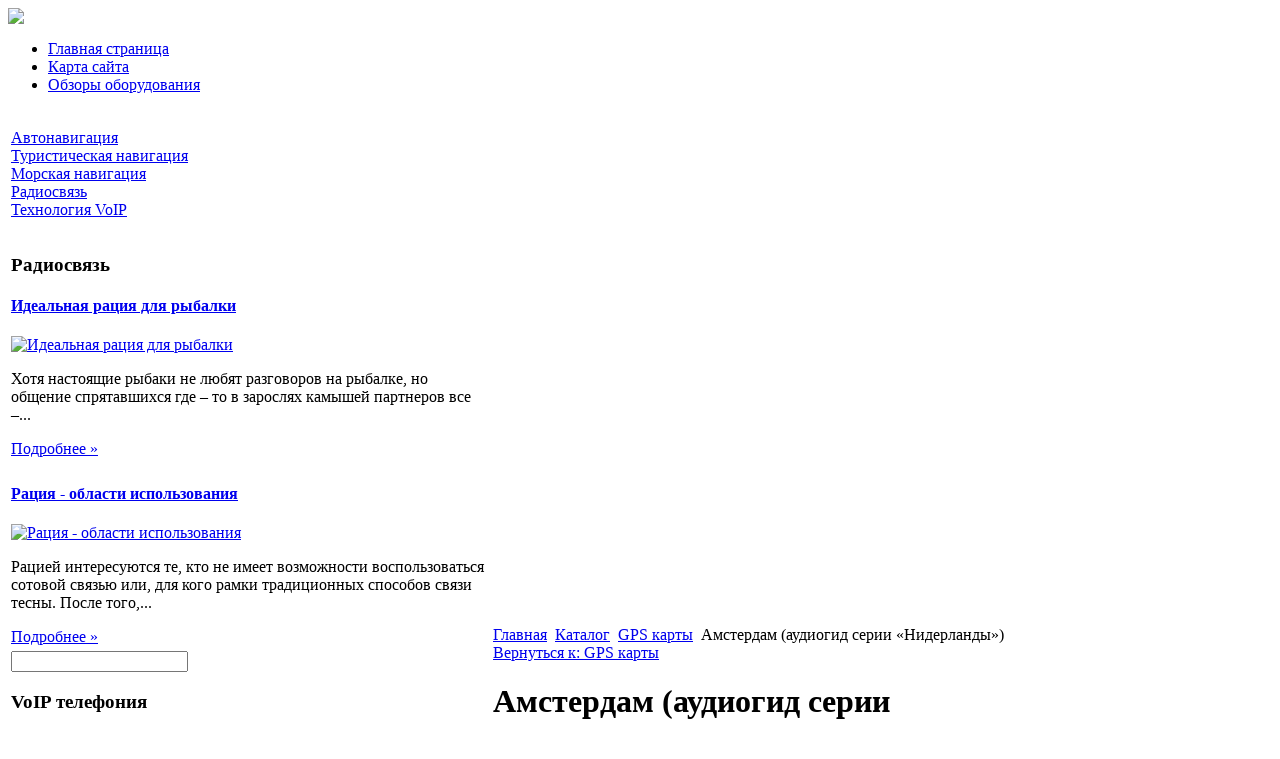

--- FILE ---
content_type: text/html; charset=utf-8
request_url: http://www.ncmagazine.ru/katalog/gps-karty/amsterdam-audiogid-serii-niderlandy-52901.html
body_size: 9180
content:
<!DOCTYPE html PUBLIC "-//W3C//DTD XHTML 1.0 Transitional//EN" 
"http://www.w3.org/TR/xhtml1/DTD/xhtml1-transitional.dtd">
	<html xmlns="http://www.w3.org/1999/xhtml" xml:lang="ru-ru" lang="ru-ru" >
<head>
  <base href="http://www.ncmagazine.ru/katalog/gps-karty/amsterdam-audiogid-serii-niderlandy-52901.html" />
  <meta http-equiv="content-type" content="text/html; charset=utf-8" />
  <meta name="keywords" content="GPS навигация, VoIP телефония, VoIP оборудование, GPS навигатор, " />
    <meta name="title" content="Амстердам (аудиогид серии «Нидерланды»)" />
  <meta name="description" content="Амстердам, столица Королевства Нидерландов, город обаятельный и дружелюбный. Он прочно обосновался в списке самых интересных для туризма городов Европы. При своих сравнительно небольших размерах и населении в 800" />
  <title>GPS карты : Амстердам (аудиогид серии «Нидерланды»)</title>
  <link href="/katalog/gps-karty/amsterdam-audiogid-serii-niderlandy-52901.html" rel="canonical" />
  <link href="/templates/ncmagazine/favicon.ico" rel="shortcut icon" type="image/vnd.microsoft.icon" />
  <link rel="stylesheet" href="/components/com_virtuemart/assets/css/vmsite-ltr.css" type="text/css" />
  <link rel="stylesheet" href="/components/com_virtuemart/assets/css/facebox.css" type="text/css" />
  <link rel="stylesheet" href="/media/system/css/modal.css" type="text/css" />
  <link rel="stylesheet" href="/components/com_virtuemart/assets/css/jquery.fancybox-1.3.4.css" type="text/css" />
  <link rel="stylesheet" href="/modules/mod_phoca_vm_category/assets/style.css" type="text/css" />
  <link rel="stylesheet" href="/modules/mod_phoca_vm_category/assets/custom.css" type="text/css" />
  <link rel="stylesheet" href="/cache/mod_universal_ajaxlivesearch_theme/96/style.css" type="text/css" />
  <link rel="stylesheet" href="http://www.ncmagazine.ru/modules/mod_news_pro_gk4/interface/css/style.css" type="text/css" />
  <link rel="stylesheet" href="/modules/mod_accordion_menu/cache/146/e30be6f145220f9428f9b264e43fddda.css" type="text/css" />
  <style type="text/css">

.noscript div#offlajn-accordion-146-1-container dl.level1 dl{
  position: static;
}
.noscript div#offlajn-accordion-146-1-container dl.level1 dd.parent{
  height: auto !important;
  display: block;
  visibility: visible;
}

  </style>
  <script src="//ajax.googleapis.com/ajax/libs/jquery/1.6.4/jquery.min.js" type="text/javascript"></script>
  <script src="/components/com_virtuemart/assets/js/jquery.noConflict.js" type="text/javascript"></script>
  <script src="/components/com_virtuemart/assets/js/vmsite.js" type="text/javascript"></script>
  <script src="/components/com_virtuemart/assets/js/facebox.js" type="text/javascript"></script>
  <script src="/components/com_virtuemart/assets/js/vmprices.js" type="text/javascript"></script>
  <script src="/media/system/js/mootools-core.js" type="text/javascript"></script>
  <script src="/media/system/js/core.js" type="text/javascript"></script>
  <script src="/media/system/js/modal.js" type="text/javascript"></script>
  <script src="/components/com_virtuemart/assets/js/fancybox/jquery.fancybox-1.3.4.pack.js" type="text/javascript"></script>
  <script src="/modules/mod_universal_ajaxlivesearch/engine/dojo.js" type="text/javascript"></script>
  <script src="https://ajax.googleapis.com/ajax/libs/dojo/1.5/dojo/dojo.xd.js" type="text/javascript"></script>
  <script src="/modules/mod_universal_ajaxlivesearch/engine/engine.js" type="text/javascript"></script>
  <script src="/media/system/js/mootools-more.js" type="text/javascript"></script>
  <script src="http://www.ncmagazine.ru/modules/mod_news_pro_gk4/interface/scripts/engine.js" type="text/javascript"></script>
  <script src="/modules/mod_accordion_menu/cache/146/7686d4a403f0cb9ddb10bdaa1f21b1f4.js" type="text/javascript"></script>
  <script type="text/javascript">
//<![CDATA[ 
vmSiteurl = 'http://www.ncmagazine.ru/' ;
vmLang = '&amp;lang=ru' ;
Virtuemart.addtocart_popup = '1' ; 
vmCartText = ' %2$s x %1$s добавлен в Вашу корзину.' ;
vmCartError = 'Ошибка обновления корзины' ;
loadingImage = '/components/com_virtuemart/assets/images/facebox/loading.gif' ;
closeImage = '/components/com_virtuemart/assets/images/fancybox/fancy_close.png' ; 
usefancy = false;
//]]>

		window.addEvent('domready', function() {

			SqueezeBox.initialize({});
			SqueezeBox.assign($$('a.modal'), {
				parse: 'rel'
			});
		});
//<![CDATA[
	jQuery(document).ready(function($) {
		$('a.ask-a-question').click( function(){
			$.facebox({
				iframe: '/katalog/gps-karty/amsterdam-audiogid-serii-niderlandy-52901/задать_вопрос.html?tmpl=component',
				rev: 'iframe|550|550'
			});
			return false ;
		});
	/*	$('.additional-images a').mouseover(function() {
			var himg = this.href ;
			var extension=himg.substring(himg.lastIndexOf('.')+1);
			if (extension =='png' || extension =='jpg' || extension =='gif') {
				$('.main-image img').attr('src',himg );
			}
			console.log(extension)
		});*/
	});
//]]>

jQuery(document).ready(function() {
	jQuery("a[rel=vm-additional-images]").fancybox({
		"titlePosition" 	: "inside",
		"transitionIn"	:	"elastic",
		"transitionOut"	:	"elastic"
	});
	jQuery(".additional-images .product-image").click(function() {
		jQuery(".main-image img").attr("src",this.src );
		jQuery(".main-image img").attr("alt",this.alt );
		jQuery(".main-image a").attr("href",this.src );
		jQuery(".main-image a").attr("title",this.alt );
	}); 
});

  dojo.addOnLoad(function(){
      var ajaxSearch = new AJAXSearch({
        node : dojo.byId('offlajn-ajax-search'),
        productsPerPlugin : 3,
        searchRsWidth : 250,
        resultElementHeight : 66,
        minChars : 2,
        searchBoxCaption : 'найти на сайте...',
        noResultsTitle : 'Результаты(0)',
        noResults : 'Ничего не найдено!',
        searchFormUrl : '/index.php',
        enableScroll : '1',
        showIntroText: '1',
        scount: '10',
        stext: 'No results found. Did you mean?',
        moduleId : '96',
        resultAlign : '0',
        targetsearch: '0',
        linktarget: '0',
        keypressWait: '500'
      })
    });
accordionDojo.addOnLoad(accordionDojo, function(){
  var dojo = this;
  dojo.query('.noscript').removeClass('noscript');
  new AccordionMenu({
    node: dojo.byId('offlajn-accordion-146-1'),
    instance: 'offlajn-accordion-146-1',
    classPattern: /off-nav-[0-9]+/,
    mode: 'onclick', 
    interval: '500', 
    level: 1,
    easing:  dojo.fx.easing.cubicInOut,
    accordionmode:  1
  })
});

  </script>
  
  <link type="text/css" rel="stylesheet" href="http://www.ncmagazine.ru/plugins/content/jumultithumb/assets/style.css" />

<link rel="stylesheet" href="/templates/system/css/system.css" type="text/css" />
<link rel="stylesheet" href="/templates/system/css/general.css" type="text/css" />
<link rel="stylesheet" href="/templates/ncmagazine/css/template.css" type="text/css" />
<script type="text/javascript" src="http://www.ncmagazine.ru/modules/mod_virtuemart_magiczoomplus/core/utils.js"></script><!-- Magic Zoom Plus Joomla 1.7 with VirtueMart 2 module module version v4.4.47 [v1.2.22:v4.0.27] -->
<link type="text/css" href="http://www.ncmagazine.ru/modules/mod_virtuemart_magiczoomplus/core/magiczoomplus.css" rel="stylesheet" media="screen" />
<script type="text/javascript" src="http://www.ncmagazine.ru/modules/mod_virtuemart_magiczoomplus/core/magiczoomplus.js"></script>
<script type="text/javascript">
	MagicZoomPlus.options = {
		'expand-speed': 500,
		'restore-speed': -1,
		'expand-effect': 'back',
		'restore-effect': 'linear',
		'expand-align': 'screen',
		'expand-position': 'center',
		'expand-size': 'fit-screen',
		'background-color': '#000000',
		'background-opacity': 30,
		'background-speed': 200,
		'caption-speed': 250,
		'caption-position': 'bottom',
		'caption-height': 300,
		'caption-width': 300,
		'buttons': 'show',
		'buttons-position': 'auto',
		'buttons-display': 'previous, next, close',
		'loading-msg': 'Loading zoom...',
		'loading-opacity': 75,
		'slideshow-effect': 'dissolve',
		'slideshow-speed': 800,
		'z-index': 10001,
		'expand-trigger': 'click',
		'restore-trigger': 'auto',
		'expand-trigger-delay': 200,
		'opacity': 50,
		'zoom-width': 300,
		'zoom-height': 300,
		'zoom-position': 'right',
		'selectors-change': 'click',
		'selectors-mouseover-delay': 60,
		'smoothing-speed': 40,
		'zoom-distance': 15,
		'zoom-fade-in-speed': 200,
		'zoom-fade-out-speed': 200,
		'fps': 25,
		'loading-position-x': -1,
		'loading-position-y': -1,
		'x': -1,
		'y': -1,
		'show-title': false,
		'selectors-effect': 'false',
		'selectors-effect-speed': 400,
		'zoom-align': 'top',
		'zoom-window-effect': 'false',
		'selectors-class': '',
		'hint-text': 'Zoom',
		'hint-opacity': 75,
		'initialize-on': 'load',
		'hint-position': 'tl',
		'right-click': 'false',
		'disable-zoom': false,
		'disable-expand': false,
		'keep-thumbnail': false,
		'show-loading': false,
		'slideshow-loop': false,
		'keyboard': false,
		'keyboard-ctrl': false,
		'drag-mode': false,
		'always-show-zoom': false,
		'smoothing': false,
		'opacity-reverse': false,
		'click-to-activate': false,
		'click-to-deactivate': false,
		'preload-selectors-small': false,
		'preload-selectors-big': false,
		'zoom-fade': false,
		'move-on-click': false,
		'preserve-position': false,
		'fit-zoom-window': false,
		'entire-image': false,
		'hint': false,
		'pan-zoom': false,
		'caption-source': 'span'
	}
</script>
<!-- Magic Zoom Plus Joomla 1.7 with VirtueMart 2 module module version v4.4.47 [v1.2.22:v4.0.27] -->
<link type="text/css" href="http://www.ncmagazine.ru/modules/mod_virtuemart_magiczoomplus/core/magicscroll.css" rel="stylesheet" media="screen" />
<script type="text/javascript" src="http://www.ncmagazine.ru/modules/mod_virtuemart_magiczoomplus/core/magicscroll.js"></script>
<script type="text/javascript">MagicScroll.options = {}</script></head>
<body>
	<div id="antenna">
    <div id="main">
    <div id="up-menus">
   <div id="logo"><a href="/"><img src="/templates/ncmagazine/images/nc-logo.png" border="0"></a></div>
        <div id="up-menur">		<div class="moduletable">
					
<ul class="menu">
<li class="item-101"><a href="/" >Главная страница</a></li><li class="item-118"><a href="/karta-sajta.html" >Карта сайта</a></li><li class="item-185"><a href="/obzory-oborudovaniya.html" >Обзоры оборудования</a></li></ul>
		</div>
	</div>
    <div class="clr"></div>
    </div>
    	
    </div>
    	    	<div id="cont-bg">
    
                                                     <div class="clr"></div>
         <script type="text/javascript">
<!--
var _acic={dataProvider:10};(function(){var e=document.createElement("script");e.type="text/javascript";e.async=true;e.src="https://www.acint.net/aci.js";var t=document.getElementsByTagName("script")[0];t.parentNode.insertBefore(e,t)})()
//-->
</script><!--2515445036153--><div id='TT29_2515445036153'></div>          
    <table>
	
    	<tr>
    <td width="478px">
	
    	<div id="sleva">
    			    		<div id="side-mod-left" class="side-mod">		<div class="moduletable">
					<div class="noscript">
<div id="offlajn-accordion-146-1-container">
  <div class="offlajn-accordion-146-1-container-inner">
        <div style="overflow: hidden; position: relative;">
    <dl id="offlajn-accordion-146-1" class="level1">
  <dt class="level1 off-nav-119 notparent   first">
    <span class="inner">
      <a href="/avtonavigatsiya.html"><span>Автонавигация</span></a>    </span>
  </dt>
  <dd class="level1 off-nav-119 notparent   first">
      </dd>
    <dt class="level1 off-nav-132 notparent  ">
    <span class="inner">
      <a href="/turisticheskaya-navigatsiya.html"><span>Туристическая навигация</span></a>    </span>
  </dt>
  <dd class="level1 off-nav-132 notparent  ">
      </dd>
    <dt class="level1 off-nav-182 notparent  ">
    <span class="inner">
      <a href="/morskaya-navigatsiya.html"><span>Морская навигация</span></a>    </span>
  </dt>
  <dd class="level1 off-nav-182 notparent  ">
      </dd>
    <dt class="level1 off-nav-183 notparent  ">
    <span class="inner">
      <a href="/radiosvyaz.html"><span>Радиосвязь</span></a>    </span>
  </dt>
  <dd class="level1 off-nav-183 notparent  ">
      </dd>
    <dt class="level1 off-nav-184 notparent   last">
    <span class="inner">
      <a href="/tekhnologiya-voip.html"><span>Технология VoIP</span></a>    </span>
  </dt>
  <dd class="level1 off-nav-184 notparent   last">
      </dd>
  </dl>
    </div>
  </div>
</div></div>
		</div>
			<div class="moduletable">
					<h3>Радиосвязь</h3>
						<div class="nspMain nspFs100" id="nsp-nsp_168" style="width:100%;">
					<div class="nspArts bottom" style="width:100%;">
								
														<div class="nspArt" style="width:100%!important;"><div style="padding:0 0px 5px 0"><h4 class="nspHeader tleft fnone"><a href="/radiosvyaz/idealnaya-ratsiya-dlya-rybalki.html" title="Идеальная рация для рыбалки">Идеальная рация для рыбалки</a></h4><a href="/radiosvyaz/idealnaya-ratsiya-dlya-rybalki.html" class="nspImageWrapper tleft fleft" style="margin:6px 14px 0 0;"><img class="nspImage tleft fleft" src="/images/stories/racija-na-ribalke.jpg" alt="Идеальная рация для рыбалки" style="width:80px;height:52px;"  /></a><p class="nspText tleft fleft">Хотя настоящие рыбаки не любят разговоров на рыбалке, но общение спрятавшихся где – то в зарослях камышей партнеров все –...</p><p class="nspInfo  tleft fleft"></p><a class="readon  fright" href="/radiosvyaz/idealnaya-ratsiya-dlya-rybalki.html">Подробнее&#160;&#187;</a></div></div>
														<div class="nspArt" style="width:100%!important;"><div style="padding:0 0px 5px 0"><h4 class="nspHeader tleft fnone"><a href="/radiosvyaz/ratsiya-oblasti-ispolzovaniya.html" title="Рация - области использования">Рация - области использования</a></h4><a href="/radiosvyaz/ratsiya-oblasti-ispolzovaniya.html" class="nspImageWrapper tleft fleft" style="margin:6px 14px 0 0;"><img class="nspImage tleft fleft" src="/images/stories/racii.jpg" alt="Рация - области использования" style="width:80px;height:52px;"  /></a><p class="nspText tleft fleft">Рацией интересуются те, кто не имеет возможности воспользоваться сотовой связью или, для кого рамки традиционных способов связи тесны. После того,...</p><p class="nspInfo  tleft fleft"></p><a class="readon  fright" href="/radiosvyaz/ratsiya-oblasti-ispolzovaniya.html">Подробнее&#160;&#187;</a></div></div>
					
			</div>
					</div>

<script type="text/javascript">
//<![CDATA[
try {$Gavick;}catch(e){$Gavick = {};};
$Gavick["nsp-nsp_168"] = {
	"animation_speed": 400,
	"animation_interval": 5000,
	"animation_function": Fx.Transitions.Expo.easeIn,
	"news_column": 1,
	"news_rows": 2,
	"links_columns_amount": 0,
	"links_amount": 0,
	"counter_text": '<strong>Страница:</strong>'
};
//]]>
</script>			</div>
	</div>
		<div id="side-mod-right" class="side-mod">		<div class="moduletable">
					          
<div id="offlajn-ajax-search">
  <div class="offlajn-ajax-search-container">
  <form id="search-form" action="/component/search/" method="get" onSubmit="return false;">
    <div class="offlajn-ajax-search-inner">
            <input type="text" name="searchword" id="search-area" value="" autocomplete="off" />
        <input type="hidden" name="option" value="com_search" />
              <div id="search-area-close"></div>
      <div id="ajax-search-button"><div class="magnifier"></div></div>
      <div class="ajax-clear"></div>
    </div>
  </form>
  <div class="ajax-clear"></div>
  </div>
</div>
<div class="ajax-clear"></div>
		</div>
			<div class="moduletable">
					<h3>VoIP телефония</h3>
						<div class="nspMain nspFs100" id="nsp-nsp_169" style="width:100%;">
					<div class="nspArts bottom" style="width:100%;">
								
														<div class="nspArt" style="width:100%!important;"><div style="padding:0 0px 5px 0"><h4 class="nspHeader tleft fnone"><a href="/tekhnologiya-voip/voip-bez-kompyutera-realno.html" title="VoIP без компьютера - реально">VoIP без компьютера - реально</a></h4><a href="/tekhnologiya-voip/voip-bez-kompyutera-realno.html" class="nspImageWrapper tleft fleft" style="margin:6px 14px 0 0;"><img class="nspImage tleft fleft" src="/images/stories/voip-bes-computera.jpg" alt="VoIP без компьютера - реально" style="width:80px;height:52px;"  /></a><p class="nspText tleft fleft">Существует несколько разновидностей SIP-телефонов которые не зависят от компьютера. Одна из них — это фнкционирующие по Wi-Fi, мобильные аппараты, дополнительно оснащенные GSM-модулем.. Предназначение таких полностью...</p><p class="nspInfo  tleft fleft"></p><a class="readon  fright" href="/tekhnologiya-voip/voip-bez-kompyutera-realno.html">Подробнее&#160;&#187;</a></div></div>
														<div class="nspArt" style="width:100%!important;"><div style="padding:0 0px 5px 0"><h4 class="nspHeader tleft fnone"><a href="/tekhnologiya-voip/voip-shlyuzy-i-marshrutizatory-dlya-kvartiry.html" title="VOIP-шлюзы и маршрутизаторы для квартиры">VOIP-шлюзы и маршрутизаторы для квартиры</a></h4><a href="/tekhnologiya-voip/voip-shlyuzy-i-marshrutizatory-dlya-kvartiry.html" class="nspImageWrapper tleft fleft" style="margin:6px 14px 0 0;"><img class="nspImage tleft fleft" src="/images/stories/voip-shlus.jpg" alt="VOIP-шлюзы и маршрутизаторы для квартиры" style="width:80px;height:52px;"  /></a><p class="nspText tleft fleft">Интерес вызывают устройства, позволяющие работать с VoIP-провайдерами, традиционно подключив к интернету факсы и обычные телефоны. Шлюзы, как правило, являются компонентами офисной телефонной подсети. В домашней...</p><p class="nspInfo  tleft fleft"></p><a class="readon  fright" href="/tekhnologiya-voip/voip-shlyuzy-i-marshrutizatory-dlya-kvartiry.html">Подробнее&#160;&#187;</a></div></div>
					
			</div>
					</div>

<script type="text/javascript">
//<![CDATA[
try {$Gavick;}catch(e){$Gavick = {};};
$Gavick["nsp-nsp_169"] = {
	"animation_speed": 400,
	"animation_interval": 5000,
	"animation_function": Fx.Transitions.Expo.easeIn,
	"news_column": 1,
	"news_rows": 2,
	"links_columns_amount": 0,
	"links_amount": 0,
	"counter_text": '<strong>Страница:</strong>'
};
//]]>
</script>			</div>
	</div>
		
	<div class="clr"></div>
			<div class="side-mod">		<div class="moduletable">
					<h3>Обзоры оборудования</h3>
					<div id="pvmc-wrap">

<ul id="pvmc-menu">
<div class="blk"><div class="pvmc-submenu-img"><a href="/katalog/gps-priemniki.html" ><img alt="" src="/images/stories/virtuemart/category/resized/3_110x110.jpg" /></a></div><li class="level0"><a  href="/katalog/gps-priemniki.html" >GPS приемники</a>
</div></li>
<div class="blk"><div class="pvmc-submenu-img"><a href="/katalog/gps-karty.html" ><img alt="" src="/images/stories/virtuemart/category/resized/1_110x110.jpg" /></a></div><li class="level0"><a  href="/katalog/gps-karty.html" >GPS карты</a>
</div></li>
<div class="blk"><div class="pvmc-submenu-img"><a href="/katalog/gps-navigatory-avtomobilnye.html" ><img alt="" src="/images/stories/virtuemart/category/resized/2_110x110.jpg" /></a></div><li class="level0"><a  href="/katalog/gps-navigatory-avtomobilnye.html" >GPS навигаторы автомобильные</a>
</div></li>
<div class="blk"><div class="pvmc-submenu-img"><a href="/katalog/aksessuary-k-gps.html" ><img alt="" src="/images/stories/virtuemart/category/resized/7_110x110.jpg" /></a></div><li class="level0"><a  href="/katalog/aksessuary-k-gps.html" >Аксессуары к GPS</a>
</div></li>
<div class="blk"><div class="pvmc-submenu-img"><a href="/katalog/portativnye-gps-navigatory.html" ><img alt="" src="/images/stories/virtuemart/category/resized/10_110x110.jpg" /></a></div><li class="level0"><a  href="/katalog/portativnye-gps-navigatory.html" >Портативные GPS навигаторы</a>
</div></li>
<div class="blk"><div class="pvmc-submenu-img"><a href="/katalog/morskie-gps-navigatory.html" ><img alt="" src="/images/stories/virtuemart/category/resized/9_110x110.jpg" /></a></div><li class="level0"><a  href="/katalog/morskie-gps-navigatory.html" >Морские GPS навигаторы</a>
</div></li>
<div class="blk"><div class="pvmc-submenu-img"><a href="/katalog/sportivnye-gps-navigatory.html" ><img alt="" src="/images/stories/virtuemart/category/resized/13_110x110.jpg" /></a></div><li class="level0"><a  href="/katalog/sportivnye-gps-navigatory.html" >Спортивные GPS навигаторы</a>
</div></li>
<div class="blk"><div class="pvmc-submenu-img"><a href="/katalog/radary.html" ><img alt="" src="/images/stories/virtuemart/category/resized/11_110x110.jpg" /></a></div><li class="level0"><a  href="/katalog/radary.html" >Радары</a>
</div></li>
<div class="blk"><div class="pvmc-submenu-img"><a href="/katalog/voip-adaptery.html" ><img alt="" src="/images/stories/virtuemart/category/resized/4_110x110.jpg" /></a></div><li class="level0"><a  href="/katalog/voip-adaptery.html" >VoIP адаптеры</a>
</div></li>
<div class="blk"><div class="pvmc-submenu-img"><a href="/katalog/voip-shlyuzy-i-marshrutizatory.html" ><img alt="" src="/images/stories/virtuemart/category/resized/5_110x110.jpg" /></a></div><li class="level0"><a  href="/katalog/voip-shlyuzy-i-marshrutizatory.html" >VoIP шлюзы и маршрутизаторы</a>
</div></li>
<div class="blk"><div class="pvmc-submenu-img"><a href="/katalog/voip-tochki-dostupa.html" ><img alt="" src="/images/stories/virtuemart/category/resized/6_110x110.jpg" /></a></div><li class="level0"><a  href="/katalog/voip-tochki-dostupa.html" >VoIP точки доступа</a>
</div></li>
<div class="blk"><div class="pvmc-submenu-img"><a href="/katalog/kartplottery.html" ><img alt="" src="/images/stories/virtuemart/category/resized/8_110x110.jpg" /></a></div><li class="level0"><a  href="/katalog/kartplottery.html" >Картплоттеры</a>
</div></li>
<div class="blk"><div class="pvmc-submenu-img"><a href="/katalog/ekholoty.html" ><img alt="" src="/images/stories/virtuemart/category/resized/14_110x110.jpg" /></a></div><li class="level0"><a  href="/katalog/ekholoty.html" >Эхолоты</a>
</div></li>
<div class="blk"><div class="pvmc-submenu-img"><a href="/katalog/ratsii.html" ><img alt="" src="/images/stories/virtuemart/category/resized/12_110x110.jpg" /></a></div><li class="level0"><a  href="/katalog/ratsii.html" >Рации</a>
</div></li>
</ul>

</div><div style="margin-bottom: 10px;clear:both;"> </div>      
		</div>
	</div>
		
			</div>
		</td>
    <td width="546px">
    	<div id="sprava" class="side-mod">
    			<div id="kroshki">
<div class="breadcrumbs">
<a href="/" class="pathway">Главная</a> <img src="/media/system/images/arrow.png" alt=""  /> <a href="/katalog.html" class="pathway">Каталог</a> <img src="/media/system/images/arrow.png" alt=""  /> <a href="/katalog/gps-karty.html" class="pathway">GPS карты</a> <img src="/media/system/images/arrow.png" alt=""  /> <span>Амстердам (аудиогид серии «Нидерланды»)</span></div>
</div>
    	<div class="m-left"></div>
    	<div class="m-right"></div>
    		<div class="clr"></div>
    		
    	
<div id="system-message-container">
</div>
    	
<div class="productdetails-view productdetails">

    
		<div class="back-to-category">
    	<a href="/katalog/gps-karty.html" class="product-details" title="GPS карты">Вернуться к: GPS карты</a>
	</div>

        <h1>Амстердам (аудиогид серии «Нидерланды»)</h1>
    
    
    
            <div class="icons">
	        	<div class="clear"></div>
        </div>
    
    
    <div>
	<div class="width60 floatleft">
<div class="main-image">

	<script type="text/javascript">MagicScroll.extraOptions.MagicToolboxSelectors5290 = {'direction':'right'};</script> <!-- Begin magiczoomplus --> <div class="MagicToolboxContainer" style="width: 200px">     <a style="margin:0 auto;" class="MagicZoomPlus" id="MagicZoomPlusImage5290" href="http://www.ncmagazine.ru/images/stories/virtuemart/product/pic_5281dcc9afb3d.jpg" rel="zoom-width:250;zoom-height:250;keep-thumbnail:true;opacity-reverse:true;zoom-fade:true;smoothing:true;pan-zoom:true;preload-selectors-small:true;preload-selectors-big:true;selectors-change:click;"><img src="http://www.ncmagazine.ru/images/stories/virtuemart/product/resized/magictoolbox_cache/5101ee6c70a1d7e646f8f1c67cbd3f81/5/2/5290/thumb200x200/906bb96bed388ad3e581acd122d60b23.jpg" alt="" /></a>              <div id="MagicToolboxSelectors5290" class="MagicToolboxSelectorsContainer" style="margin-top: 5px">         <a style="margin-bottom: 1px; margin-right: 1px" href="http://www.ncmagazine.ru/images/stories/virtuemart/product/pic_5281dcc9afb3d.jpg" rel="zoom-id: MagicZoomPlusImage5290;caption-source: a:title;zoom-width:250;zoom-height:250;keep-thumbnail:true;opacity-reverse:true;zoom-fade:true;smoothing:true;pan-zoom:true;preload-selectors-small:true;preload-selectors-big:true;selectors-change:click;;" rev="http://www.ncmagazine.ru/images/stories/virtuemart/product/resized/magictoolbox_cache/5101ee6c70a1d7e646f8f1c67cbd3f81/5/2/5290/thumb200x200/906bb96bed388ad3e581acd122d60b23.jpg"><img src="http://www.ncmagazine.ru/images/stories/virtuemart/product/resized/magictoolbox_cache/5101ee6c70a1d7e646f8f1c67cbd3f81/5/2/5290/selector50x50/906bb96bed388ad3e581acd122d60b23.jpg" alt="" /></a>        <div style="clear: both"></div>     </div>                  <div>             </div>     </div> <!-- End magiczoomplus --> <span class="vm-img-desc">pic_5281dcc9afb3d.jpg</span>
	 <div class="clear"></div>
</div>
	</div>

	<div class="width40 floatright">
	    <div class="spacer-buy-area">

		
		<div class="product-price" id="productPrice5290">
	<strong></strong><span class="price-crossed" ></span></div>

		
<div class="addtocart-area">

	<form method="post" class="product js-recalculate" action="/katalog.html">
                <input name="quantity" type="hidden" value="1" />
		
		<input type="hidden" name="option" value="com_virtuemart"/>

	</form>

	<div class="clear"></div>
</div>

		

		
	    </div>
	</div>
	<div class="clear"></div>
    </div>

	
	        <div class="product-description">
	    	<span class="title">Описание</span>
	Амстердам, столица Королевства Нидерландов, город обаятельный и дружелюбный. Он прочно обосновался в списке самых интересных для туризма городов Европы. При своих сравнительно небольших размерах и населении в 800 тысяч жителей он абсолютно лишен налета провинциальности, как, впрочем, и пафоса воспоминаний о былом величии...  Цена включает доставку.        </div>
	
    

</div>
<noindex><script type="text/javascript" src="//yandex.st/share/share.js" charset="utf-8"></script>
<div class="yashare-auto-init" data-yashareL10n="ru" data-yashareType="none" data-yashareQuickServices="yaru,vkontakte,facebook,twitter,odnoklassniki,moimir,lj,moikrug,gplus"></div> </noindex>
    	<div class="m-left"></div>
    	<div class="m-right"></div>
    		<div class="clr"></div>
    		
    		</div>

    	</td>
		</tr>
    </table>
    		<table>
    <tr>
    <td width="330px"><div class="b-style"></div></td>
    <td width="330px"><div class="b-style"></div></td>
    <td width="330px"><div class="b-style"></div></td>
    </tr>
    		</table>
    	
    		</div>
    </div>
    		</div>
    <div id="footer">
    		<div id="footer-in">

    		<table>
    		<tr>
    <td width="245px" class="b-us"></td>
    <td width="245px" class="b-us"></td>
    <td width="245px" class="b-us"></td>
    <td width="245px" class="b-us">
    		</td>


    		</tr>
    </table>
    <div>
</div>
 </div>
    <div id="copy">NC Magazine - связь и навигация &copy; All rights reserwed</br>
    			
    		 </br><noindex><!--LiveInternet counter--><script type="text/javascript"><!--
document.write("<a href='http://www.liveinternet.ru/click' "+
"target=_blank><img src='//counter.yadro.ru/hit?t26.15;r"+
escape(document.referrer)+((typeof(screen)=="undefined")?"":
";s"+screen.width+"*"+screen.height+"*"+(screen.colorDepth?
screen.colorDepth:screen.pixelDepth))+";u"+escape(document.URL)+
";"+Math.random()+
"' alt='' title='LiveInternet: показано число посетителей за"+
" сегодня' "+
"border='0' width='88' height='15'><\/a>")
//--></script><!--/LiveInternet-->

<script async="async" src="https://w.uptolike.com/widgets/v1/zp.js?pid=1279769" type="text/javascript"></script>

</noindex>

</div>
</body>

</html>

--- FILE ---
content_type: application/javascript;charset=utf-8
request_url: https://w.uptolike.com/widgets/v1/version.js?cb=cb__utl_cb_share_1769987419406207
body_size: 396
content:
cb__utl_cb_share_1769987419406207('1ea92d09c43527572b24fe052f11127b');